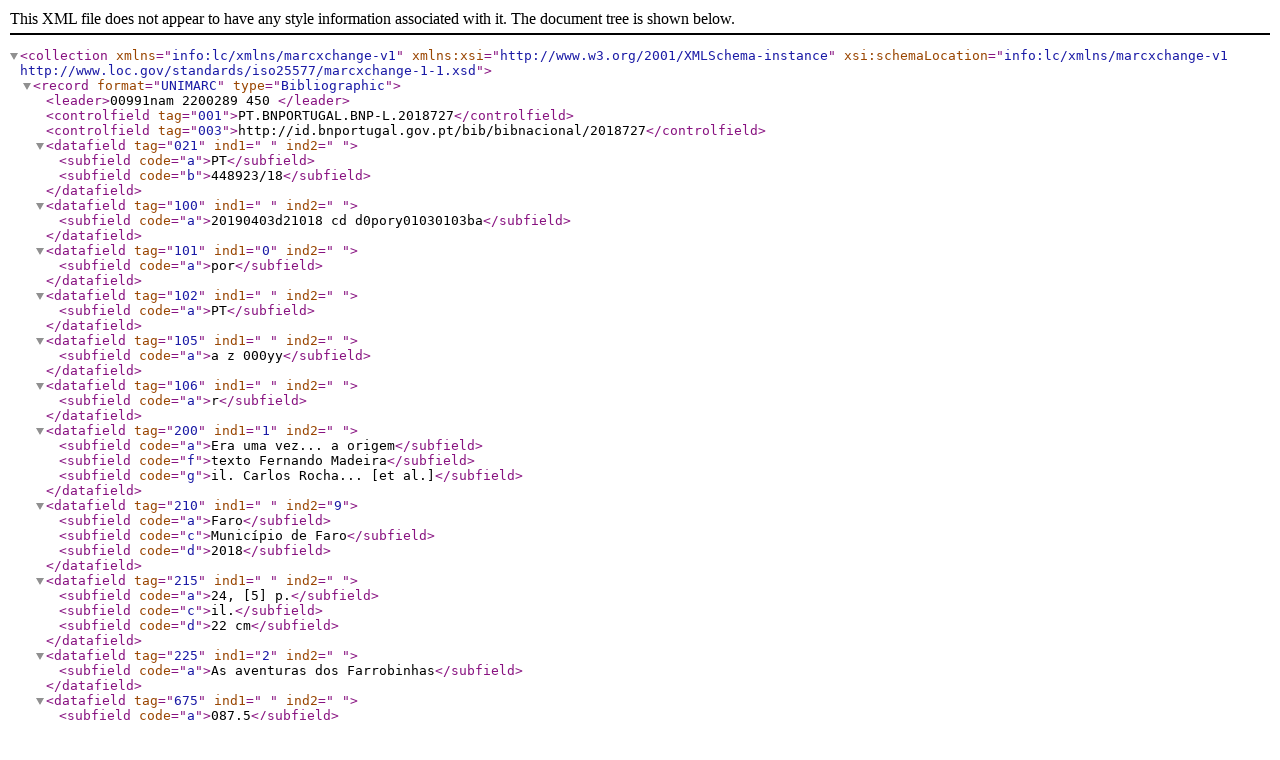

--- FILE ---
content_type: text/xml; charset=utf-8
request_url: https://bibliografia.bnportugal.gov.pt/bnp/bnp.exe/registo.xml?2018727
body_size: 2745
content:
<?xml version="1.0" encoding="utf-8"?>
<collection xsi:schemaLocation="info:lc/xmlns/marcxchange-v1 http://www.loc.gov/standards/iso25577/marcxchange-1-1.xsd" xmlns="info:lc/xmlns/marcxchange-v1" xmlns:xsi="http://www.w3.org/2001/XMLSchema-instance"><record format="UNIMARC" type="Bibliographic"><leader>00991nam  2200289   450 </leader><controlfield tag="001">PT.BNPORTUGAL.BNP-L.2018727</controlfield><controlfield tag="003">http://id.bnportugal.gov.pt/bib/bibnacional/2018727</controlfield><datafield tag="021" ind1=" " ind2=" "><subfield code="a">PT</subfield><subfield code="b">448923/18</subfield></datafield><datafield tag="100" ind1=" " ind2=" "><subfield code="a">20190403d21018   cd d0pory01030103ba</subfield></datafield><datafield tag="101" ind1="0" ind2=" "><subfield code="a">por</subfield></datafield><datafield tag="102" ind1=" " ind2=" "><subfield code="a">PT</subfield></datafield><datafield tag="105" ind1=" " ind2=" "><subfield code="a">a   z   000yy</subfield></datafield><datafield tag="106" ind1=" " ind2=" "><subfield code="a">r</subfield></datafield><datafield tag="200" ind1="1" ind2=" "><subfield code="a">Era uma vez... a origem</subfield><subfield code="f">texto Fernando Madeira</subfield><subfield code="g">il. Carlos Rocha... [et al.]</subfield></datafield><datafield tag="210" ind1=" " ind2="9"><subfield code="a">Faro</subfield><subfield code="c">Município de Faro</subfield><subfield code="d">2018</subfield></datafield><datafield tag="215" ind1=" " ind2=" "><subfield code="a">24, [5] p.</subfield><subfield code="c">il.</subfield><subfield code="d">22 cm</subfield></datafield><datafield tag="225" ind1="2" ind2=" "><subfield code="a">As aventuras dos Farrobinhas</subfield></datafield><datafield tag="675" ind1=" " ind2=" "><subfield code="a">087.5</subfield><subfield code="v">BN</subfield><subfield code="z">por</subfield></datafield><datafield tag="675" ind1=" " ind2=" "><subfield code="a">821.134.3-93"20"</subfield><subfield code="v">BN</subfield><subfield code="z">por</subfield></datafield><datafield tag="675" ind1=" " ind2=" "><subfield code="a">821.134.3-34"20"</subfield><subfield code="v">BN</subfield><subfield code="z">por</subfield></datafield><datafield tag="700" ind1=" " ind2="1"><subfield code="a">Madeira</subfield><subfield code="b">Fernando</subfield></datafield><datafield tag="701" ind1=" " ind2="1"><subfield code="a">Rocha</subfield><subfield code="b">Carlos</subfield><subfield code="4">070</subfield></datafield><datafield tag="801" ind1=" " ind2="0"><subfield code="a">PT</subfield><subfield code="b">BN</subfield><subfield code="g">RPC</subfield></datafield><datafield tag="856" ind1="4" ind2="1"><subfield code="u">http://rnod.bnportugal.gov.pt/ImagesBN/winlibimg.aspx?skey=&amp;doc=2018727&amp;img=123868&amp;save=true</subfield></datafield></record></collection>
